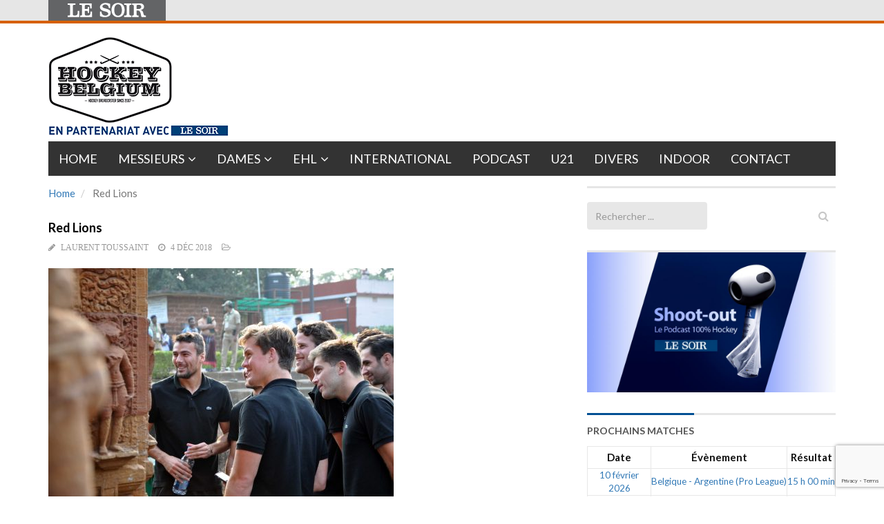

--- FILE ---
content_type: text/html; charset=utf-8
request_url: https://www.google.com/recaptcha/api2/anchor?ar=1&k=6LeI8ZMUAAAAAImySWsODHwHze7vvvWR92dAj6VF&co=aHR0cHM6Ly9ob2NrZXliZWxnaXVtLmxlc29pci5iZTo0NDM.&hl=en&v=PoyoqOPhxBO7pBk68S4YbpHZ&size=invisible&anchor-ms=20000&execute-ms=30000&cb=bbzsvafybz7c
body_size: 48675
content:
<!DOCTYPE HTML><html dir="ltr" lang="en"><head><meta http-equiv="Content-Type" content="text/html; charset=UTF-8">
<meta http-equiv="X-UA-Compatible" content="IE=edge">
<title>reCAPTCHA</title>
<style type="text/css">
/* cyrillic-ext */
@font-face {
  font-family: 'Roboto';
  font-style: normal;
  font-weight: 400;
  font-stretch: 100%;
  src: url(//fonts.gstatic.com/s/roboto/v48/KFO7CnqEu92Fr1ME7kSn66aGLdTylUAMa3GUBHMdazTgWw.woff2) format('woff2');
  unicode-range: U+0460-052F, U+1C80-1C8A, U+20B4, U+2DE0-2DFF, U+A640-A69F, U+FE2E-FE2F;
}
/* cyrillic */
@font-face {
  font-family: 'Roboto';
  font-style: normal;
  font-weight: 400;
  font-stretch: 100%;
  src: url(//fonts.gstatic.com/s/roboto/v48/KFO7CnqEu92Fr1ME7kSn66aGLdTylUAMa3iUBHMdazTgWw.woff2) format('woff2');
  unicode-range: U+0301, U+0400-045F, U+0490-0491, U+04B0-04B1, U+2116;
}
/* greek-ext */
@font-face {
  font-family: 'Roboto';
  font-style: normal;
  font-weight: 400;
  font-stretch: 100%;
  src: url(//fonts.gstatic.com/s/roboto/v48/KFO7CnqEu92Fr1ME7kSn66aGLdTylUAMa3CUBHMdazTgWw.woff2) format('woff2');
  unicode-range: U+1F00-1FFF;
}
/* greek */
@font-face {
  font-family: 'Roboto';
  font-style: normal;
  font-weight: 400;
  font-stretch: 100%;
  src: url(//fonts.gstatic.com/s/roboto/v48/KFO7CnqEu92Fr1ME7kSn66aGLdTylUAMa3-UBHMdazTgWw.woff2) format('woff2');
  unicode-range: U+0370-0377, U+037A-037F, U+0384-038A, U+038C, U+038E-03A1, U+03A3-03FF;
}
/* math */
@font-face {
  font-family: 'Roboto';
  font-style: normal;
  font-weight: 400;
  font-stretch: 100%;
  src: url(//fonts.gstatic.com/s/roboto/v48/KFO7CnqEu92Fr1ME7kSn66aGLdTylUAMawCUBHMdazTgWw.woff2) format('woff2');
  unicode-range: U+0302-0303, U+0305, U+0307-0308, U+0310, U+0312, U+0315, U+031A, U+0326-0327, U+032C, U+032F-0330, U+0332-0333, U+0338, U+033A, U+0346, U+034D, U+0391-03A1, U+03A3-03A9, U+03B1-03C9, U+03D1, U+03D5-03D6, U+03F0-03F1, U+03F4-03F5, U+2016-2017, U+2034-2038, U+203C, U+2040, U+2043, U+2047, U+2050, U+2057, U+205F, U+2070-2071, U+2074-208E, U+2090-209C, U+20D0-20DC, U+20E1, U+20E5-20EF, U+2100-2112, U+2114-2115, U+2117-2121, U+2123-214F, U+2190, U+2192, U+2194-21AE, U+21B0-21E5, U+21F1-21F2, U+21F4-2211, U+2213-2214, U+2216-22FF, U+2308-230B, U+2310, U+2319, U+231C-2321, U+2336-237A, U+237C, U+2395, U+239B-23B7, U+23D0, U+23DC-23E1, U+2474-2475, U+25AF, U+25B3, U+25B7, U+25BD, U+25C1, U+25CA, U+25CC, U+25FB, U+266D-266F, U+27C0-27FF, U+2900-2AFF, U+2B0E-2B11, U+2B30-2B4C, U+2BFE, U+3030, U+FF5B, U+FF5D, U+1D400-1D7FF, U+1EE00-1EEFF;
}
/* symbols */
@font-face {
  font-family: 'Roboto';
  font-style: normal;
  font-weight: 400;
  font-stretch: 100%;
  src: url(//fonts.gstatic.com/s/roboto/v48/KFO7CnqEu92Fr1ME7kSn66aGLdTylUAMaxKUBHMdazTgWw.woff2) format('woff2');
  unicode-range: U+0001-000C, U+000E-001F, U+007F-009F, U+20DD-20E0, U+20E2-20E4, U+2150-218F, U+2190, U+2192, U+2194-2199, U+21AF, U+21E6-21F0, U+21F3, U+2218-2219, U+2299, U+22C4-22C6, U+2300-243F, U+2440-244A, U+2460-24FF, U+25A0-27BF, U+2800-28FF, U+2921-2922, U+2981, U+29BF, U+29EB, U+2B00-2BFF, U+4DC0-4DFF, U+FFF9-FFFB, U+10140-1018E, U+10190-1019C, U+101A0, U+101D0-101FD, U+102E0-102FB, U+10E60-10E7E, U+1D2C0-1D2D3, U+1D2E0-1D37F, U+1F000-1F0FF, U+1F100-1F1AD, U+1F1E6-1F1FF, U+1F30D-1F30F, U+1F315, U+1F31C, U+1F31E, U+1F320-1F32C, U+1F336, U+1F378, U+1F37D, U+1F382, U+1F393-1F39F, U+1F3A7-1F3A8, U+1F3AC-1F3AF, U+1F3C2, U+1F3C4-1F3C6, U+1F3CA-1F3CE, U+1F3D4-1F3E0, U+1F3ED, U+1F3F1-1F3F3, U+1F3F5-1F3F7, U+1F408, U+1F415, U+1F41F, U+1F426, U+1F43F, U+1F441-1F442, U+1F444, U+1F446-1F449, U+1F44C-1F44E, U+1F453, U+1F46A, U+1F47D, U+1F4A3, U+1F4B0, U+1F4B3, U+1F4B9, U+1F4BB, U+1F4BF, U+1F4C8-1F4CB, U+1F4D6, U+1F4DA, U+1F4DF, U+1F4E3-1F4E6, U+1F4EA-1F4ED, U+1F4F7, U+1F4F9-1F4FB, U+1F4FD-1F4FE, U+1F503, U+1F507-1F50B, U+1F50D, U+1F512-1F513, U+1F53E-1F54A, U+1F54F-1F5FA, U+1F610, U+1F650-1F67F, U+1F687, U+1F68D, U+1F691, U+1F694, U+1F698, U+1F6AD, U+1F6B2, U+1F6B9-1F6BA, U+1F6BC, U+1F6C6-1F6CF, U+1F6D3-1F6D7, U+1F6E0-1F6EA, U+1F6F0-1F6F3, U+1F6F7-1F6FC, U+1F700-1F7FF, U+1F800-1F80B, U+1F810-1F847, U+1F850-1F859, U+1F860-1F887, U+1F890-1F8AD, U+1F8B0-1F8BB, U+1F8C0-1F8C1, U+1F900-1F90B, U+1F93B, U+1F946, U+1F984, U+1F996, U+1F9E9, U+1FA00-1FA6F, U+1FA70-1FA7C, U+1FA80-1FA89, U+1FA8F-1FAC6, U+1FACE-1FADC, U+1FADF-1FAE9, U+1FAF0-1FAF8, U+1FB00-1FBFF;
}
/* vietnamese */
@font-face {
  font-family: 'Roboto';
  font-style: normal;
  font-weight: 400;
  font-stretch: 100%;
  src: url(//fonts.gstatic.com/s/roboto/v48/KFO7CnqEu92Fr1ME7kSn66aGLdTylUAMa3OUBHMdazTgWw.woff2) format('woff2');
  unicode-range: U+0102-0103, U+0110-0111, U+0128-0129, U+0168-0169, U+01A0-01A1, U+01AF-01B0, U+0300-0301, U+0303-0304, U+0308-0309, U+0323, U+0329, U+1EA0-1EF9, U+20AB;
}
/* latin-ext */
@font-face {
  font-family: 'Roboto';
  font-style: normal;
  font-weight: 400;
  font-stretch: 100%;
  src: url(//fonts.gstatic.com/s/roboto/v48/KFO7CnqEu92Fr1ME7kSn66aGLdTylUAMa3KUBHMdazTgWw.woff2) format('woff2');
  unicode-range: U+0100-02BA, U+02BD-02C5, U+02C7-02CC, U+02CE-02D7, U+02DD-02FF, U+0304, U+0308, U+0329, U+1D00-1DBF, U+1E00-1E9F, U+1EF2-1EFF, U+2020, U+20A0-20AB, U+20AD-20C0, U+2113, U+2C60-2C7F, U+A720-A7FF;
}
/* latin */
@font-face {
  font-family: 'Roboto';
  font-style: normal;
  font-weight: 400;
  font-stretch: 100%;
  src: url(//fonts.gstatic.com/s/roboto/v48/KFO7CnqEu92Fr1ME7kSn66aGLdTylUAMa3yUBHMdazQ.woff2) format('woff2');
  unicode-range: U+0000-00FF, U+0131, U+0152-0153, U+02BB-02BC, U+02C6, U+02DA, U+02DC, U+0304, U+0308, U+0329, U+2000-206F, U+20AC, U+2122, U+2191, U+2193, U+2212, U+2215, U+FEFF, U+FFFD;
}
/* cyrillic-ext */
@font-face {
  font-family: 'Roboto';
  font-style: normal;
  font-weight: 500;
  font-stretch: 100%;
  src: url(//fonts.gstatic.com/s/roboto/v48/KFO7CnqEu92Fr1ME7kSn66aGLdTylUAMa3GUBHMdazTgWw.woff2) format('woff2');
  unicode-range: U+0460-052F, U+1C80-1C8A, U+20B4, U+2DE0-2DFF, U+A640-A69F, U+FE2E-FE2F;
}
/* cyrillic */
@font-face {
  font-family: 'Roboto';
  font-style: normal;
  font-weight: 500;
  font-stretch: 100%;
  src: url(//fonts.gstatic.com/s/roboto/v48/KFO7CnqEu92Fr1ME7kSn66aGLdTylUAMa3iUBHMdazTgWw.woff2) format('woff2');
  unicode-range: U+0301, U+0400-045F, U+0490-0491, U+04B0-04B1, U+2116;
}
/* greek-ext */
@font-face {
  font-family: 'Roboto';
  font-style: normal;
  font-weight: 500;
  font-stretch: 100%;
  src: url(//fonts.gstatic.com/s/roboto/v48/KFO7CnqEu92Fr1ME7kSn66aGLdTylUAMa3CUBHMdazTgWw.woff2) format('woff2');
  unicode-range: U+1F00-1FFF;
}
/* greek */
@font-face {
  font-family: 'Roboto';
  font-style: normal;
  font-weight: 500;
  font-stretch: 100%;
  src: url(//fonts.gstatic.com/s/roboto/v48/KFO7CnqEu92Fr1ME7kSn66aGLdTylUAMa3-UBHMdazTgWw.woff2) format('woff2');
  unicode-range: U+0370-0377, U+037A-037F, U+0384-038A, U+038C, U+038E-03A1, U+03A3-03FF;
}
/* math */
@font-face {
  font-family: 'Roboto';
  font-style: normal;
  font-weight: 500;
  font-stretch: 100%;
  src: url(//fonts.gstatic.com/s/roboto/v48/KFO7CnqEu92Fr1ME7kSn66aGLdTylUAMawCUBHMdazTgWw.woff2) format('woff2');
  unicode-range: U+0302-0303, U+0305, U+0307-0308, U+0310, U+0312, U+0315, U+031A, U+0326-0327, U+032C, U+032F-0330, U+0332-0333, U+0338, U+033A, U+0346, U+034D, U+0391-03A1, U+03A3-03A9, U+03B1-03C9, U+03D1, U+03D5-03D6, U+03F0-03F1, U+03F4-03F5, U+2016-2017, U+2034-2038, U+203C, U+2040, U+2043, U+2047, U+2050, U+2057, U+205F, U+2070-2071, U+2074-208E, U+2090-209C, U+20D0-20DC, U+20E1, U+20E5-20EF, U+2100-2112, U+2114-2115, U+2117-2121, U+2123-214F, U+2190, U+2192, U+2194-21AE, U+21B0-21E5, U+21F1-21F2, U+21F4-2211, U+2213-2214, U+2216-22FF, U+2308-230B, U+2310, U+2319, U+231C-2321, U+2336-237A, U+237C, U+2395, U+239B-23B7, U+23D0, U+23DC-23E1, U+2474-2475, U+25AF, U+25B3, U+25B7, U+25BD, U+25C1, U+25CA, U+25CC, U+25FB, U+266D-266F, U+27C0-27FF, U+2900-2AFF, U+2B0E-2B11, U+2B30-2B4C, U+2BFE, U+3030, U+FF5B, U+FF5D, U+1D400-1D7FF, U+1EE00-1EEFF;
}
/* symbols */
@font-face {
  font-family: 'Roboto';
  font-style: normal;
  font-weight: 500;
  font-stretch: 100%;
  src: url(//fonts.gstatic.com/s/roboto/v48/KFO7CnqEu92Fr1ME7kSn66aGLdTylUAMaxKUBHMdazTgWw.woff2) format('woff2');
  unicode-range: U+0001-000C, U+000E-001F, U+007F-009F, U+20DD-20E0, U+20E2-20E4, U+2150-218F, U+2190, U+2192, U+2194-2199, U+21AF, U+21E6-21F0, U+21F3, U+2218-2219, U+2299, U+22C4-22C6, U+2300-243F, U+2440-244A, U+2460-24FF, U+25A0-27BF, U+2800-28FF, U+2921-2922, U+2981, U+29BF, U+29EB, U+2B00-2BFF, U+4DC0-4DFF, U+FFF9-FFFB, U+10140-1018E, U+10190-1019C, U+101A0, U+101D0-101FD, U+102E0-102FB, U+10E60-10E7E, U+1D2C0-1D2D3, U+1D2E0-1D37F, U+1F000-1F0FF, U+1F100-1F1AD, U+1F1E6-1F1FF, U+1F30D-1F30F, U+1F315, U+1F31C, U+1F31E, U+1F320-1F32C, U+1F336, U+1F378, U+1F37D, U+1F382, U+1F393-1F39F, U+1F3A7-1F3A8, U+1F3AC-1F3AF, U+1F3C2, U+1F3C4-1F3C6, U+1F3CA-1F3CE, U+1F3D4-1F3E0, U+1F3ED, U+1F3F1-1F3F3, U+1F3F5-1F3F7, U+1F408, U+1F415, U+1F41F, U+1F426, U+1F43F, U+1F441-1F442, U+1F444, U+1F446-1F449, U+1F44C-1F44E, U+1F453, U+1F46A, U+1F47D, U+1F4A3, U+1F4B0, U+1F4B3, U+1F4B9, U+1F4BB, U+1F4BF, U+1F4C8-1F4CB, U+1F4D6, U+1F4DA, U+1F4DF, U+1F4E3-1F4E6, U+1F4EA-1F4ED, U+1F4F7, U+1F4F9-1F4FB, U+1F4FD-1F4FE, U+1F503, U+1F507-1F50B, U+1F50D, U+1F512-1F513, U+1F53E-1F54A, U+1F54F-1F5FA, U+1F610, U+1F650-1F67F, U+1F687, U+1F68D, U+1F691, U+1F694, U+1F698, U+1F6AD, U+1F6B2, U+1F6B9-1F6BA, U+1F6BC, U+1F6C6-1F6CF, U+1F6D3-1F6D7, U+1F6E0-1F6EA, U+1F6F0-1F6F3, U+1F6F7-1F6FC, U+1F700-1F7FF, U+1F800-1F80B, U+1F810-1F847, U+1F850-1F859, U+1F860-1F887, U+1F890-1F8AD, U+1F8B0-1F8BB, U+1F8C0-1F8C1, U+1F900-1F90B, U+1F93B, U+1F946, U+1F984, U+1F996, U+1F9E9, U+1FA00-1FA6F, U+1FA70-1FA7C, U+1FA80-1FA89, U+1FA8F-1FAC6, U+1FACE-1FADC, U+1FADF-1FAE9, U+1FAF0-1FAF8, U+1FB00-1FBFF;
}
/* vietnamese */
@font-face {
  font-family: 'Roboto';
  font-style: normal;
  font-weight: 500;
  font-stretch: 100%;
  src: url(//fonts.gstatic.com/s/roboto/v48/KFO7CnqEu92Fr1ME7kSn66aGLdTylUAMa3OUBHMdazTgWw.woff2) format('woff2');
  unicode-range: U+0102-0103, U+0110-0111, U+0128-0129, U+0168-0169, U+01A0-01A1, U+01AF-01B0, U+0300-0301, U+0303-0304, U+0308-0309, U+0323, U+0329, U+1EA0-1EF9, U+20AB;
}
/* latin-ext */
@font-face {
  font-family: 'Roboto';
  font-style: normal;
  font-weight: 500;
  font-stretch: 100%;
  src: url(//fonts.gstatic.com/s/roboto/v48/KFO7CnqEu92Fr1ME7kSn66aGLdTylUAMa3KUBHMdazTgWw.woff2) format('woff2');
  unicode-range: U+0100-02BA, U+02BD-02C5, U+02C7-02CC, U+02CE-02D7, U+02DD-02FF, U+0304, U+0308, U+0329, U+1D00-1DBF, U+1E00-1E9F, U+1EF2-1EFF, U+2020, U+20A0-20AB, U+20AD-20C0, U+2113, U+2C60-2C7F, U+A720-A7FF;
}
/* latin */
@font-face {
  font-family: 'Roboto';
  font-style: normal;
  font-weight: 500;
  font-stretch: 100%;
  src: url(//fonts.gstatic.com/s/roboto/v48/KFO7CnqEu92Fr1ME7kSn66aGLdTylUAMa3yUBHMdazQ.woff2) format('woff2');
  unicode-range: U+0000-00FF, U+0131, U+0152-0153, U+02BB-02BC, U+02C6, U+02DA, U+02DC, U+0304, U+0308, U+0329, U+2000-206F, U+20AC, U+2122, U+2191, U+2193, U+2212, U+2215, U+FEFF, U+FFFD;
}
/* cyrillic-ext */
@font-face {
  font-family: 'Roboto';
  font-style: normal;
  font-weight: 900;
  font-stretch: 100%;
  src: url(//fonts.gstatic.com/s/roboto/v48/KFO7CnqEu92Fr1ME7kSn66aGLdTylUAMa3GUBHMdazTgWw.woff2) format('woff2');
  unicode-range: U+0460-052F, U+1C80-1C8A, U+20B4, U+2DE0-2DFF, U+A640-A69F, U+FE2E-FE2F;
}
/* cyrillic */
@font-face {
  font-family: 'Roboto';
  font-style: normal;
  font-weight: 900;
  font-stretch: 100%;
  src: url(//fonts.gstatic.com/s/roboto/v48/KFO7CnqEu92Fr1ME7kSn66aGLdTylUAMa3iUBHMdazTgWw.woff2) format('woff2');
  unicode-range: U+0301, U+0400-045F, U+0490-0491, U+04B0-04B1, U+2116;
}
/* greek-ext */
@font-face {
  font-family: 'Roboto';
  font-style: normal;
  font-weight: 900;
  font-stretch: 100%;
  src: url(//fonts.gstatic.com/s/roboto/v48/KFO7CnqEu92Fr1ME7kSn66aGLdTylUAMa3CUBHMdazTgWw.woff2) format('woff2');
  unicode-range: U+1F00-1FFF;
}
/* greek */
@font-face {
  font-family: 'Roboto';
  font-style: normal;
  font-weight: 900;
  font-stretch: 100%;
  src: url(//fonts.gstatic.com/s/roboto/v48/KFO7CnqEu92Fr1ME7kSn66aGLdTylUAMa3-UBHMdazTgWw.woff2) format('woff2');
  unicode-range: U+0370-0377, U+037A-037F, U+0384-038A, U+038C, U+038E-03A1, U+03A3-03FF;
}
/* math */
@font-face {
  font-family: 'Roboto';
  font-style: normal;
  font-weight: 900;
  font-stretch: 100%;
  src: url(//fonts.gstatic.com/s/roboto/v48/KFO7CnqEu92Fr1ME7kSn66aGLdTylUAMawCUBHMdazTgWw.woff2) format('woff2');
  unicode-range: U+0302-0303, U+0305, U+0307-0308, U+0310, U+0312, U+0315, U+031A, U+0326-0327, U+032C, U+032F-0330, U+0332-0333, U+0338, U+033A, U+0346, U+034D, U+0391-03A1, U+03A3-03A9, U+03B1-03C9, U+03D1, U+03D5-03D6, U+03F0-03F1, U+03F4-03F5, U+2016-2017, U+2034-2038, U+203C, U+2040, U+2043, U+2047, U+2050, U+2057, U+205F, U+2070-2071, U+2074-208E, U+2090-209C, U+20D0-20DC, U+20E1, U+20E5-20EF, U+2100-2112, U+2114-2115, U+2117-2121, U+2123-214F, U+2190, U+2192, U+2194-21AE, U+21B0-21E5, U+21F1-21F2, U+21F4-2211, U+2213-2214, U+2216-22FF, U+2308-230B, U+2310, U+2319, U+231C-2321, U+2336-237A, U+237C, U+2395, U+239B-23B7, U+23D0, U+23DC-23E1, U+2474-2475, U+25AF, U+25B3, U+25B7, U+25BD, U+25C1, U+25CA, U+25CC, U+25FB, U+266D-266F, U+27C0-27FF, U+2900-2AFF, U+2B0E-2B11, U+2B30-2B4C, U+2BFE, U+3030, U+FF5B, U+FF5D, U+1D400-1D7FF, U+1EE00-1EEFF;
}
/* symbols */
@font-face {
  font-family: 'Roboto';
  font-style: normal;
  font-weight: 900;
  font-stretch: 100%;
  src: url(//fonts.gstatic.com/s/roboto/v48/KFO7CnqEu92Fr1ME7kSn66aGLdTylUAMaxKUBHMdazTgWw.woff2) format('woff2');
  unicode-range: U+0001-000C, U+000E-001F, U+007F-009F, U+20DD-20E0, U+20E2-20E4, U+2150-218F, U+2190, U+2192, U+2194-2199, U+21AF, U+21E6-21F0, U+21F3, U+2218-2219, U+2299, U+22C4-22C6, U+2300-243F, U+2440-244A, U+2460-24FF, U+25A0-27BF, U+2800-28FF, U+2921-2922, U+2981, U+29BF, U+29EB, U+2B00-2BFF, U+4DC0-4DFF, U+FFF9-FFFB, U+10140-1018E, U+10190-1019C, U+101A0, U+101D0-101FD, U+102E0-102FB, U+10E60-10E7E, U+1D2C0-1D2D3, U+1D2E0-1D37F, U+1F000-1F0FF, U+1F100-1F1AD, U+1F1E6-1F1FF, U+1F30D-1F30F, U+1F315, U+1F31C, U+1F31E, U+1F320-1F32C, U+1F336, U+1F378, U+1F37D, U+1F382, U+1F393-1F39F, U+1F3A7-1F3A8, U+1F3AC-1F3AF, U+1F3C2, U+1F3C4-1F3C6, U+1F3CA-1F3CE, U+1F3D4-1F3E0, U+1F3ED, U+1F3F1-1F3F3, U+1F3F5-1F3F7, U+1F408, U+1F415, U+1F41F, U+1F426, U+1F43F, U+1F441-1F442, U+1F444, U+1F446-1F449, U+1F44C-1F44E, U+1F453, U+1F46A, U+1F47D, U+1F4A3, U+1F4B0, U+1F4B3, U+1F4B9, U+1F4BB, U+1F4BF, U+1F4C8-1F4CB, U+1F4D6, U+1F4DA, U+1F4DF, U+1F4E3-1F4E6, U+1F4EA-1F4ED, U+1F4F7, U+1F4F9-1F4FB, U+1F4FD-1F4FE, U+1F503, U+1F507-1F50B, U+1F50D, U+1F512-1F513, U+1F53E-1F54A, U+1F54F-1F5FA, U+1F610, U+1F650-1F67F, U+1F687, U+1F68D, U+1F691, U+1F694, U+1F698, U+1F6AD, U+1F6B2, U+1F6B9-1F6BA, U+1F6BC, U+1F6C6-1F6CF, U+1F6D3-1F6D7, U+1F6E0-1F6EA, U+1F6F0-1F6F3, U+1F6F7-1F6FC, U+1F700-1F7FF, U+1F800-1F80B, U+1F810-1F847, U+1F850-1F859, U+1F860-1F887, U+1F890-1F8AD, U+1F8B0-1F8BB, U+1F8C0-1F8C1, U+1F900-1F90B, U+1F93B, U+1F946, U+1F984, U+1F996, U+1F9E9, U+1FA00-1FA6F, U+1FA70-1FA7C, U+1FA80-1FA89, U+1FA8F-1FAC6, U+1FACE-1FADC, U+1FADF-1FAE9, U+1FAF0-1FAF8, U+1FB00-1FBFF;
}
/* vietnamese */
@font-face {
  font-family: 'Roboto';
  font-style: normal;
  font-weight: 900;
  font-stretch: 100%;
  src: url(//fonts.gstatic.com/s/roboto/v48/KFO7CnqEu92Fr1ME7kSn66aGLdTylUAMa3OUBHMdazTgWw.woff2) format('woff2');
  unicode-range: U+0102-0103, U+0110-0111, U+0128-0129, U+0168-0169, U+01A0-01A1, U+01AF-01B0, U+0300-0301, U+0303-0304, U+0308-0309, U+0323, U+0329, U+1EA0-1EF9, U+20AB;
}
/* latin-ext */
@font-face {
  font-family: 'Roboto';
  font-style: normal;
  font-weight: 900;
  font-stretch: 100%;
  src: url(//fonts.gstatic.com/s/roboto/v48/KFO7CnqEu92Fr1ME7kSn66aGLdTylUAMa3KUBHMdazTgWw.woff2) format('woff2');
  unicode-range: U+0100-02BA, U+02BD-02C5, U+02C7-02CC, U+02CE-02D7, U+02DD-02FF, U+0304, U+0308, U+0329, U+1D00-1DBF, U+1E00-1E9F, U+1EF2-1EFF, U+2020, U+20A0-20AB, U+20AD-20C0, U+2113, U+2C60-2C7F, U+A720-A7FF;
}
/* latin */
@font-face {
  font-family: 'Roboto';
  font-style: normal;
  font-weight: 900;
  font-stretch: 100%;
  src: url(//fonts.gstatic.com/s/roboto/v48/KFO7CnqEu92Fr1ME7kSn66aGLdTylUAMa3yUBHMdazQ.woff2) format('woff2');
  unicode-range: U+0000-00FF, U+0131, U+0152-0153, U+02BB-02BC, U+02C6, U+02DA, U+02DC, U+0304, U+0308, U+0329, U+2000-206F, U+20AC, U+2122, U+2191, U+2193, U+2212, U+2215, U+FEFF, U+FFFD;
}

</style>
<link rel="stylesheet" type="text/css" href="https://www.gstatic.com/recaptcha/releases/PoyoqOPhxBO7pBk68S4YbpHZ/styles__ltr.css">
<script nonce="Ylj9JB38gxQMCMbeQTlJxQ" type="text/javascript">window['__recaptcha_api'] = 'https://www.google.com/recaptcha/api2/';</script>
<script type="text/javascript" src="https://www.gstatic.com/recaptcha/releases/PoyoqOPhxBO7pBk68S4YbpHZ/recaptcha__en.js" nonce="Ylj9JB38gxQMCMbeQTlJxQ">
      
    </script></head>
<body><div id="rc-anchor-alert" class="rc-anchor-alert"></div>
<input type="hidden" id="recaptcha-token" value="[base64]">
<script type="text/javascript" nonce="Ylj9JB38gxQMCMbeQTlJxQ">
      recaptcha.anchor.Main.init("[\x22ainput\x22,[\x22bgdata\x22,\x22\x22,\[base64]/[base64]/[base64]/bmV3IHJbeF0oY1swXSk6RT09Mj9uZXcgclt4XShjWzBdLGNbMV0pOkU9PTM/bmV3IHJbeF0oY1swXSxjWzFdLGNbMl0pOkU9PTQ/[base64]/[base64]/[base64]/[base64]/[base64]/[base64]/[base64]/[base64]\x22,\[base64]\\u003d\\u003d\x22,\x22RGMWw5rDusKRT8OSw5hfTEDDvU9GanrDpsOLw67DnjPCgwnDt1HCvsO9LyloXsK/[base64]/[base64]/w4fDnMKEwqvChGpowrsvGcKow5IVwpJRwpzCsj3DnsOAfhDCqMORe33DkcOUfVtUEMOYbMK9wpHCrMOOw5/DhU4fFU7DocKAwq16wpvDvX7Cp8K+w5fDucOtwqMFw5LDvsKadCPDiQhuNyHDqhBxw4pRBUPDozvCrMKKezHDhcKXwpQXCgpHC8ObO8KJw53DqMK7wrPCtnIDVkLCvcOEO8KPwqtJe3LCp8KKwqvDsyUxRBjDk8OHRsKNwq7CqTFOwolowp7CsMOTdMOsw4/Cvl7CiTE8w7DDmBxvwofDhcK/wrTCt8KqSsORwqbCmkTComDCn2FDw4PDjnrClsKuAnYOasOgw5DDlCJ9NSDDm8O+HMKkwovDhyTDmcOrK8OUMlhVRcO8V8OgbBUyXsOcC8KqwoHCiMKOwqHDvQRMw55Hw6/Dg8OTOMKfbsKUDcOOPsO0Z8K7w77Dl33CgkvDgG5uLMK2w5zCk8OYwp7Du8KwRsOpwoPDt0EBNjrCqyfDmxNCOcKSw5bDlBDDt3Y/PMO1wqtrwpd2UivClEs5R8KOwp3Ci8OEw5Fae8KgPcK4w7xewoc/wqHDs8K6wo0NYEzCocKowq8OwoMSP8ObZMKxw5nDmBErScOqGcKiw5HDrMOBRClEw5PDjQ/DpzXCnSteBEMcEAbDj8OPIxQDwrbCvl3Ci27CpsKmworDtcKAbT/CthvChDNUZmvCqVTCmgbCrMOYFw/DtcKVw6TDpXB5w5tBw6LCsBTChcKCIcOSw4jDssOcwrPCqgVqw6TDuA1Bw7DCtsOQwqnCml1iwozCl2/CrcKLAsO9wrTClnQ2wplTeWLCs8KuwooAwpJIYkEnw4bDg0NSwpBYwoXDhSITMi5zw7Ukwp/[base64]/[base64]/Cp8OhXsOgw5LDtgzDvCYKJsOsEcKOwpXDhT/[base64]/[base64]/[base64]/Cs3XDrQ3Dk0/[base64]/[base64]/S1FDwohjOcKnDl/Dg8KYbzZ5w43Dt8KBKGtKFcOvw4FeN1QhDMKEbg3Cr03DmmkgfWDCvT8iw44uwoM1KEFTX3/CkcKhwoVNNcOuPgFXd8KseWQcwpspwp/DqEx9XnTDoBDDm8KfEsKowr/CslRlfcOOwqxVbMOHLR/DnVA4YWggCHTCgsOuw6vDscKlwoTDhMOEBsKccm5GwqbCp2oWwog0ZcOifVXCpcOrwqLCq8OqwpPCr8KRJ8ONXcOow4fCnxnCqcKbw7BxRUt3wrPDnsOhWsOsEMKeMMKwwp4/P1w4WQNeZ1jDuRPDpErCv8KZwpPClXHDuMOoQ8KjQcOfDjE9wowaOGslw5RPw67CicOSw4VATXLCpMOXwpXCuBjDocOJwp0SbsO2wqAzIsOGa2LClzFEw7Bjan/CoH7DiQTCtMKsLsK1ElbDgMOFwqnDtm5/w4HDl8O+wrTCv8K9e8KeJHF9LsK+w7pEVzbDv3nCiFnDr8ONP1M2wrtjVjQ+VcKGwovCkMO8Nn3CgR1wZC4lZ2rDn0NTbgXDt1bDlS15HUnCvsOcwr7DlMOYwpjCj1gzw63Cq8KDwrgwAMOXYMKHw404w5BRw6PDk8OhwqpyKkRPccKXWyMSw6tBwp1zPBFTZU/Cv3PCoMK6wrdiIm0nwprCtsOmw5smw6bCn8O/wo0YZsKWSWXDqjMBSjLDu1LDvcOHwo0vwrkWCXl2wr/CsiVmHXlxf8OTw6zClBHCisOsIcODTzYpfTrCpBjCt8Oww5DCqzfDj8KTFMK3w58Cw73DqMOKw5wDFcK9PcOYw7HCigdHITrCkwzCjnPDs8KRQcK1ASgmw7hVJ0/Ct8KjAsKdw48JwpkCw6s0wrzDlsONwrrCo2ENGV3DicKqw4zCtMOKw6HDiCNmwox9wo7DtzzCqcOCesKZwrPDoMKBUsOECXovK8OTwpLDjCPDosOeWsKuw7x/w407wrLDosKrw4HDrnzCusKWJcKvwqnDnMKEasK5w4gCw6AIw4BHOsKIwqBGwpw5dlbCg0zDmcKOVMOPw7bDn0rCmBRlbSnDrsOkw6/CvMObw7TCkcOgw5vDrSLCpUAxwpQTw5TDssKtwrLCpsO/wqLCsifDvMOoAlZnTytzw6bDoQfDicKzdsOgWsOaw5nCtsOHBcKqw6HCtUvDh8OCTcKuPTPDkEAZw6FTw4Z6VcOEwqjCvg4LwrZQCxo2woPCmkDDvsK7cMORw6rDlh4KSzPCmQVIbBXDpVVgwqEbXsOZwrBHd8OGw4gKwpQ8B8KcJsKswr/DmsKcwpoBDlLDj0PCt2Q/[base64]/wpDCp2LCrsKmw6HCk8KWG0djbMOBwpoww5nDhcKkwoPCi2vDssKvwoFsbcO8wr4lBcK3wrgpKcK/MsKrw6BTDsKqAcO7wobDrkEfw4wdwptrwo9bOcOzw5RSw4UFw6tbwqLCscOgwotjP2DDqMK6w4IuaMKmw5kawqp/[base64]/w6xWwrRgYgg8bcKAw4Ztw5YiwozCpgZaw7rCiEkbwrzCsC4xQSElbRpYSRZsw7UfecK/[base64]/wqrCmsKJfsKpw7XDlWY4G8K+wpV6wp3CjcKOBEzDvMKrwq/DmHciw4XDmUA2wqETH8KLw54wCsO5RsOLBMO+IsKWw7nDqhfCrsK1SWAPHH/[base64]/Dl2xFBMO5Zx81wrzDt8K4w4Nlw5LCo8K3csOgwrbDnxPCj8OvLcONw6zDqG/[base64]/w6/[base64]/CgMOlEzYhIMO8fjvCgnTCmMOxwqBDwqRTwr1ow5DDrsO9w4fCkV7DjzXDtsOcQsK4NDB+bUvDhTHDmcK5NVdIZXR8JX/[base64]/wpDChMODURknwoHDu8OSwrl/w6/CpsKFw4sXwq/Cp1rDsSRJLioAw6IAwo3Dhn3CozrDg0VpZxIDTMOAQ8Kmwq/CtmzCtBXChMK8T2kib8KDYS4mw7sJckJhwoU5wqfCjMKdw6DDm8OaVCpRwo7Cv8Ouw6t/LMKbOBbCkMOPwosAwq55ExvDssOFfDd8JVrDrz/[base64]/CgcOMLMOyGh/CoQPCj8Opwp/DskNOdnIPw6oJwqcewonCnlvDosKLwrrDqRsKMjAQwpccFwk5dSHCn8ONFcKqEmNWM2TDp8KqPgLDncKSSkPDpcOYNMO6wpI7wrY4DQzCvsKvw6fCp8KQw6fDoMO7w5XCmsOGworChcOJV8OqdgDDlXXCosOOR8OHwpMDUwlEFinDmSo8dz/CtDIgwrc7YFgLN8KAwp/Cv8OtwonCuWLDoGDDn3BURsOjQMKcwr9ePWfCjnNew511wp7CjCZuwrnCuT3DkGFdWDPDtDrDnjl7w6s8Y8K2bcKfGkPCpsOnwqTCgsOGwoHDtcOOCcKZT8O1wroxwr/Dq8Kdwo4dwoHCvMKHLibCoBsfw5LDtDDDtTDCr8Kqwq5tw7fDpzvDiVhgcMKzw7HDg8OdQSXCnMO/w6Y1w47DlmDCnMKFI8KuwojDhMKuw4EfKsOKOcOmw6bDpDzCsMOBwq/CvRHDhDYLZsOpSsKTRcKdw505w6vDnnkuGsOCw4LCoUosHsKTwrrDi8OEecKGw5vDlMKfw4VJQShNwpADU8K/wpvDn0IowpPDrlvCtSHDucKuwp8nYsKswrlmdh1tw6/DgVtAf0A/U8OQX8O3JCTCuSnCsG0bWz4Sw5bDlXBIFMKnN8OHUhzDgXxVEMK9w40mE8Otwp16B8KBwrLCjDdQB0E0BCUeRsKaw6bDmcOldcKQwoZWwp/CuTrCgnZcw5DChGLCqcKZwp8bwrDDlEvCvRJiwqQnw7XDsjI0woQOw5XCrH/[base64]/CvjlBw74uPWPDoMKQQsKPO2B5esKzSWtfwoI1w4HCkMO1aAnCu15bw7/[base64]/DqsOcOcOFPcOiWMKBwrzCscO9w4Ijw5Qow5TCs2xyUUFzwrfDlMKtwpJgw6AxfHcxw7fDnwPDsMOwQHPCnMO5w4DCuS3Ck1DCg8KrDsOoHsO+TMKBwpRnwqsNP2DCgcOteMOZMQRwRsK/[base64]/DvRbDusKESFfCtsOSw7d+AkY/[base64]/DtcOfw7lMJiAWJnEvFcOMNsKsVcOaWjrDkljClU/[base64]/CmXDClcOHwox+G8OJwrAQVsKyw6UHwrM7OEzCvsKVDMK7CsOEw6bDl8KJw6ZsZiI4w4LDmzl0alTDmMOwPxIyw4nDncKdw7FHacK0GltrJcKGOMOQwq/CocKhIMK1w5zDscKiScOTYMOGYXBjwrUEPidAcsKRBFZXLV/CrcK9wqcVVUpdAcKAw77CmxE9JD5IJ8K1woLCsMOKw7jCh8OzDMOWwpLCmsK/CSXCnsOfw4DDhsKgwo5QIMOdw4HCpTLDkgPDhMKHwqbDvSzCtC4QCxsnw6MWcsOcIMKgw6trw4oNwq3DmsOmw6oBw4XDsmRYw4cvGsOzKRfDojd/w5BfwqhzRhnDozkYwoU5VcOkw5MvL8OZwoYvw7FKYsKbWUEmIsObNMKVZUoMw51lT1fDtsO9LsK7w4LCgAPDtmPCoMOIw7rDjltyRsOWw4nCtsOvdcOPw6lbwr/[base64]/[base64]/w7/CmTLDmMOFZ3zCv24LwrrCrBVlYC/DpyhJw7rDmlgmwq/CmcOow5PDhS3Cih7CoXh0SBRrw5fChh47wr/CmsOHwqrDiUY8wo8FEBfCoxpYwqfDm8OHAgvCi8OFTA/[base64]/CmDzDhSfCtsOqCsOjT8KTwpXDqcK8eSjDs8K7w4QXM2fDkMKmOcOUcsOTTcOKQnbCnhbDtw/DkC8yJjVHVlh9wq0qw7vDmgPDi8KpD0goYnzChMKaw6Zpw7tmQFnDusO/wo7DjsKFw6DChS/DusKNw6AhwqbDgMKWw64sLQLDhcKuSsKUFcKbY8KDS8K6WcKLXhV/WEfClUfCg8KybjvCgcO6w6/[base64]/[base64]/CpMKabx8XDcK5DWoaw6fCrcOQWC01w7kIwrPCuMKYalkxNsOHwroYesKbFQ8Uw6/DlMOtwqVrdsODbcOFwqM3wq4ibsOlwpoMw4nCgsOMI0nCqMKrw4pUwqZZw6XCmMOvAn1NMsODI8KWTm3DvSnCisKjw644w5J8wrbCvRc8MXPDtsKIwq/DlcK5w6nCjRovBx0uw6MRw4DChRN/IXXCjVPDncOYwpnDm3TCkcK1EUrCg8O+djvCksKkwpQbW8KMw4DDmEPCosO3bcKVIsOMwrrDgVLDjsKHTsOJwq7DrwpUwpBsc8Oewp7ChUo7wrk/wqbCmHfDrAkiw7vCpTPDtzsKLsKOOy7Cpm0mHsKJC1A/BsKCNsKBRArCqSPDosOfYWB/w6pGwpE8HcKUw4XCgcKvcWXCqcO7w6sqw7EGwpxSSxLCocKiw7FEwrLDg3TDuhjCkcO1YMK+aSxKZx5rw5zDlUs5w67DiMKqwqHCtDxPIlfDo8OyBcKJw6ZHW2YnV8KRHMO2LXdMaW/DnMOZaW92wpdhwr1gRsKVw4rDvsK8JMOUw5RRTsKbwpzDvmzCtC08ZnB1dMO6w60dwoF8dwlNw5/Dj3LDjcKkDsKaBDXCiMKwwowbw68KI8OsLHPDinnCi8ODwpdLT8KmYH88w5/CqcOXw5hDw7XDmsKDWcOrGSNfwpB1AHBYwqNOwrvCiFrDnizCncK5wqHDl8KyTR/ChsK3aWdBw4bCpT8OwqEMdixdwpfDkcOHw7PDi8KYWcKcwq3DmMKmA8OVbcOyQsO0wpY4FsO8PsKiUsO7O2TCm07Co1DCiMOYZBHCisK/[base64]/[base64]/DmsKmwr3DisKUZBZ4AilNMBU0Mk/DvMO+EwQNw5DCjlbDkcOaSiMKw7Yywr1lwrfCl8KOw6F5aXRqJ8OoOjM+w4pYIMKfKETCvcOpw74Rw6bDkMOsasKaworCp1DDs25KworDvMOlw4XDqA/DtMOWwrfCmMO3KsKROcKzasKhwpfDr8OXHsKRw7jChMOXwrF6RADCt2fDv1tfw5VnFcOpwqN7L8K2w4gndMOHKcOIwqoaw4pdRhXCtsK4QXDDmCDCowLCpcKSNMOUwpw/[base64]/wpHCsxAMw5A3wpfCvn0qwopmw6XCn8O3OzzDggNpG8ObwpJ7w7kkw7/DqnPDu8Kwwr8dF0I9wrIow51kwqwrD2YewpPDs8KdO8KRw6fCk1sqwr8neBJuwpnCnsKFwrURw6TDk0Isw5XDoF9bR8OHFsO3w47Ck29ywpHDqTEhE1HCv2Mew54Hw7HDlxBgw6keNRDCtMKswobCvGzCksOAwrQ2TsK9dMKVZiArw4zDiQ/CrcK9cS1IaW4Rd3/CjD8nB3QYw7gzRypPecORw6x1wq/[base64]/OWjCmRYNwprDsWYQwrkAw4TCpB8qV2HDm8Ouw4ZkbMOGwpTDoivDkcO9wr/[base64]/DkwFFw60ewqLDpcOFwqENLHbDr8KCeRljTWVRwokzJn3CjcK5XsKuBGJFwqhJwpdXEcKdYcOUw5/Dq8Kiw6/DsyA4VcKtF2PCgUFXFTgIwoh9HGgje8KpGW1vTl5wXmJlSQMCLsO7BQNAwq3Dpk/DnMKzw6sSw57DmR3DqlpTYcKMw7XCn0EVI8KVHErDgsOFwq8Pw4zCik8GwqfDj8Omw4rDl8OPPMKGwqDDu0tyP8OIwpRmwrQkwrlFIRImEWJdNcOgwrHCsMK/DMOMwo/CumF3wrrCkVo3wpdJw6EWw459d8OvLMKxwrRPNsKZwo88FmRSwpgeSxhbwq1CBMOswq/ClE3DvcKMw6jCoz7Csn/[base64]/DpR3DrDjDn8KgKTHDohbDrTnCpBXCq8Kowp8Sw6c5aVlCwofCsEp0w6rDtMObw4bDuXYow6bDnXEyenZZw6VMZcKLwrfDqkXCh1/DusONw4wbwo5CcMOLw4HCuAgaw6JxJHoEwrVnAxISUURqwrtoTsKSMsKABmklDsKwTh7CvGPCqAfDhcKowrfCicKDwr1swrg3bsOpf8OaBCQLwrF+wodLBT7DrcOBLHRxwrDDj3/CljjCuR7ClTDDnMKaw5pmwocOw6RvSETDtljDoh/[base64]/UXDDocKLw7TCrV4TbcOMwq5iwqAtw6LCi0cfD8Krwo8+GcOqwocueWR0w5HDtcKHE8KVwqvDtcK4HMKTSi7DjMKFwoxuw4bCocK9w6TDncOmGMO3IFgPw6IOOsK9WsOzMAEGwolzKAfDnhckNQ5/w7jCkMK7wroiwrfDlcOiehHCqyzCucKDNcO1w6LCplHClsKhMMOXAMOcYVMnw4UpcsONLMOzIcKZw4zDihfDv8KBw448DsOEG2DCoUprwpECUcOmCihJRMKOwrNTfnXCi03Dm1/Chw/CiWpjw6wkw7rDnTvCrB4WwrNcwoDCuVHDncOXUBvCoF/Ck8OEw6HDh8ONTVvDq8O6w5ANwqrCuMO7w6nDlGd6ET1fw55Aw6B1BlLChgkuw7HCgcO2KRgsL8K8wqTChFU1woJ8ccO3wrIwX2jClFjDgcOSYMKQVQoqMMKOwoYJwrzCm0JIW38VLAtNwo/DpXsWw5obwodoIGbDsMOJwonChl8dQsKSCcKkw7o+GiJGw6tMM8K5V8KLeE5vNxPDmsKJwrvDisK/fcO1wrbClwIZw6LDkMKEAsOHwrQrwq3CnEVDwpPDrMOlFMO8RMK0wrnCvsKaAsOnwrFBw67Ct8KHcj0bwrXChmdVw4NaAmVNwqvCqzDCkUPDr8OzQQPChMO+WVxnVQ4AwosoBjAXesO9cHR/P1IRKh59CMOAMsO0FMK0PsKpw6AQGMOJfcOdWGnDtMOyLSTCmDfDp8OwecOqX3p2cMKmbz3CgcOKe8Oww5JeSMOYR2vCnX0xQMK+wrDDgXDDh8KuIisBGTnCrzZLw7E9IMOpw7TDpmp+w5oXw6TDjhzCsAvCgljDhMObwpoUBcO4BcKTw7wtwq/Dg0DCtcKZw5fDr8KBO8K5DcOsBRwPwq3CnAvCiD/DnXxNwp5pw4DDgMKSw5NMP8OKV8OJw6fCuMO2JsKhwqPCilDCq0fCuCzColFVw7UCesKUw5VCVW8GwpDDhHxdexDDgBbCrMODc2FUw5HDqA/DhnURw6lhwpXCj8O+wrh9WcKXAsKCQsO1w6s0woLCszY8AMKQNMKMw5bCsMKowqrDusKeesKrwojCqcOTw4vDrMKbwroFwoVUUzwQH8Ozw5nDicOZGk1ADmVFwp8jIGbCt8ORJsKHw6/CnsOqw7TDmcOrHMOSMVDDu8KJAMKXRSfDisKZwoVlwrfDg8OZw7LDsTTCoFrDqsK4aQ3DiFrDhnF6w5XCvMO0w4AXwp3CkcOJOcKGwrrCicKkwotuJcKlw7/CnzrDk0bDtiHDgxPDosOpCcKZwoXDisO3wqPDgMOXw5zDj3LCqcOmCMO6VBLCscOFIcKYw4guDWtME8OYc8O1axAld1/DjMK0wqbCj8OQwokMw68DCirDt17DgFDCqcO1wrjDgg4Pw5tACGZuwqzCsSjDjhs9HlzDtkZNw7/Cmi3ChsKUwpTDvB3CpsOkw410w6wLwoxjwoDDscOSwofChBs0CilkZCE+wqLDkMO1wp7CgsKZw7XDtnzDqg8rcV54KMOJeiTDqyRAw6vCvcKfDsOdwrhZHMOLwofCoMKZwq0Hw5fCuMOmw7/Dq8OhRsKrW2/CicKPw5vCuHnDizLDtsKpwp7Doj8Xwow1w6pbwpzDlcOlYSJoXEXDi8KPNTLCusKIw4TDmkBuw7zDs3HCn8Kkw6fDnG3DvQQuPwAzwqfDghzCrX1KD8OVwromABzDsiYUGcOOw5/[base64]/w7PDphNTwqfDlsK6RjTCosKOw6jCjU3DjkHCmsKLwr3CncKtw4QWTMOKwq7Cj2LCkwjCtS7Cv31xwp9Ww6/DjCfDqh04G8KhYMKxw75lw75oTxXCthRowoZSB8KXLQNfw4UkwqpOw5A/w5HDncOSw6fDqsKPwoIEw6x1wo7Dr8KqVHjClMOMOcOlwpd+SMKkelovwq5ew6rDlMKCdFF2w7IOw5XChnwUw75YBwBRIcKvKCTCgsOvwo7Dh33Coj0fWkckAsKCacKnwp/CuBVQcEzCk8O2EMOsRRpoCVhOw7DCiEwKEXofw4vDqcOEw7pewqbDpXxARQc8w6zDlStcwpnDm8OJw44kw4MgMlTDt8OMecOqw4I+OsKGw51XcwHCucOQY8OBS8OsYTnCk3LDhCrDg2LCnMKGCcK/IcOtV1zDnRDDmgvDkcOswr7CgsK6w540ecOtwqlHHEXDgA3Cg0PComXDqhYaNwbDqsOiw6LDi8KrwrPCoTpqTnrCrl1dX8Ojw7PDq8Kew5/Dvx/Djk8YCEQQMEplRE7Dk07CjsOZw4LCicK+EcOPwrXDocOTXmPDijLDinHDjsKJBcOBwovDosK+w4XDisKELgdgwqVQwqDDv1lPwrnCpMO3w6w5w7xpwo7Cp8KDcRrDsFbCocO4woE0w7QmTMKpw6DCvHHDm8Obw7jDncOaeD/DvcOPwqPDhynCs8OEW2vCl3Yew4PCu8O+wpAyBsOdw4zCoWFZw59xw7/[base64]/CocO+w4sSVgwMw5o1wr7DhDDDsQnCgBgsS8OUQMOzw41BJ8Kuw75kTVPDumNNwqjDryjDsnp7SA/[base64]/Co8KwwobDn8OHHsK3wrHCpcOhL2IqRw8HXsKRXMOOw77DoVrCjzkvwr/ChcKFw7DDjTnDp3HDux7CilDCp2MXw5wGwr0lw7x4wrDDvz88w6ZRw6XCo8OgCsK8w58IVsKJw4DDnyPCo0hYRXhPM8OaR1PCmsO3w5AgAB/ChcKvBcOIDistwqNtSVpyGyFowpp/dzk4woB1woBSTsOYwo40QcOFw6zCjUtkFsOgwozCssKCR8O1TcOSTnzDgcO9wpIcw4xWwphcHcK3w4pewpjDvsKEPsK2bF3ClsKVw4/Dg8KlM8KdIsOXw50Uwr8cQloUwrDDi8ODwrvCvjnDmsK+w7N2w5/DuzDCpRx9A8ORwrfCkhFUNynCvlMyP8KLPMO5WsKWDgnDsUhrw7LDvsOWGRXCuTUrI8O2YMKlw7wWX2LCoyhsworDnjJWwqLCkzc3V8OiU8OAFCDClcOIwq7CtCTDu010NsOiw5bCgsOWLzbDl8KWKcOMwrN9YUPCgEYkw7/Csnsww7I0wpgHwozDqsKiwonCjlMcwrDDvXgSG8Kafz0AbsKiNEdpw5xDw458cj3CjX/DlsOdw7V/w5/DqsO/[base64]/Cg8OLRsKlw6FAwqATw540CsOYwo3CpH0sbMOlcETDkWDCkMO7fTHDlD0FaXhuZcKrDwgJwqsGwqHDjHhDwrjCo8K0w4jDmS8hBsO8wrLDrcOTwrcGwosEDXgzYzrCsQnDkgfDnlHCosK3HsKkwo7DkyzDonsYw4s6AsKqa1XCtcKYw5/[base64]/CssOAC8OxJmfCrcKzCk/ClQ9POzNYS8KXw63Cj8KvwrbDjy4fL8KKBFDCiDENwop3w6fCpMKsFQdUHsKIfMOWVgzDux3DgcO0OVYtekMbwrbDmnrDolPCgC/DgsOTEMKiBcKGwrvCvcOUCjs5wrXCsMKMNXhgwrjDi8Oiwo3Cr8OkQMK6V1xzw6sRw7QkwoXDgsOiwrokL03Cl8OXw4t5YCgXwp8fK8K8fwPChUFGYGlyw5xnSMOXZcK/w7MKw4d1E8KTQAwywrRawqTDjsK1RElRw5fCusKBwrfDpcOcFXPDoWITw7HDlxcsTMORKl07QkXDigzCqRdFw4swJXZ1wrFvZMKeVSY7w7zCoDHDqMKrwp5xwqDDssKDwrfCrTZGPcKiwp3Ds8KXQ8OtKw7CrxbCtFzDtsOEZ8KIwrscwq7Dtyc/wp9QwonDtU0aw5rDnmXDscOdwqfDqMKqKcKgXGZGw4TDpSYBG8KKw5MkwrVZw6YOAkkndMK5w6RLFj1kw6xkw6XDqEkpUsOGejMKFlTCo3LDvSd/w6Iiw5PDpsOVfMKkRiYHbMOlPcOlwpsZwphJJzfDogxuOcKmbm7DnTDDvcOMw6gaSsK/YcOKwocMwrxJw7PDv2x3w74fwoNPQ8OcM1MAw6bCscKpcSbCkMOGwoluwpBBw58sLgzCilfDp3/ClB0eM1hwCsKRAsKqw4Y0IyPCg8K5w4HCvsK6LwnCkh3CqcKzT8OveFPCj8KYw71Vwro2wpPCh3Izwo7DjhvCh8K1w7UwOARTw4wCwoTDg8ORWDDDuDPClMKVMsOyFWUJwprDug7DnCQ/Y8Knw6gPZsOSQn5ewoIMWsOsU8KPW8OkVhFhw5N1w7fDl8OZw6fDi8OCw7ccwqDDisKYXsKVQcO1LXfCkj7Dj23CuF0PwqrCksO9w6EAwprCpcKpasOgwoBow5nCvsKiw7DCmsKmwpXDqkjCujHDhmVmNcKZAsO2Xydxw5p/wqhiwonDp8O/Hn7CqQp7CMKLR13DtztTAsOawqrCnsK6wpHCkcOYPWLDpsKiwpAnw4/DkVXDjz8rwrvDq3AnwqLChcOnX8KjwqXDn8KHPGo+wpfCnnM/NsO7wrYNQsOnwo0eWHpBD8OjaMKYckLDqwN3wqdRw6zDucKTwo4eS8Oiw6LClsOHwrnDgi7Dv0RqwpbClcKfwq7Dt8OYT8OnwpAWDDFhe8OZw4XCljECHDTChsOnWVh0wq7DozxrwoZhccKGH8KKbMOcaBorHMO4w47CnFUlw7A8BsK9w7gxSU/CjMOWwp3CtsKGQ8OUbXTDqyxqwqEUwohKJT7CjMKyR8Oow7UoRMOKU1bCt8OewpHClxQGwrN1RMK9wqxBKsKadWlFw4INwpvDnMOZwp89wrNvw7UlQljChMKRwrzCl8O/wqoxBsODwqXDsHY8w4jCpcOwwrPCh00yKMKkwqwgNjt/L8OUw67DqsKowo8dU2gywpArw7LCuALDhzlUfcOhw4/[base64]/[base64]/cMOtwrt3VsKwVxBfJW7CmMKQa8KUw6TCrcOYOyzCvwHDuCrCsGdMGMOIFsOBwpTDosO+wq9dwod/Z2c+D8OFwpU8ScOiVBXCuMKtcW/DoDcXakNQNHfCn8KqwpUDNijCiMOSS0TDngnCo8Kgw5s/BsKMwrbCu8KjYsOXB3nDl8KXw5kowp7CksKNw7jDu3DCvl4Qw6kLwo49w6jCmcK9wrzDpsOhbsKdMMOUw5trwrrCoMK4wpUNw7rCvgAdDMKBFMKZNnnCmsOlGmzCssK3w7o2w4MkwpAYN8KQYcOPw69Jw43Cny/CicKhw4rDkcODLRoiw5QmeMKJV8KrfsKHN8OGUwvCuAVFwrPDkMOnwq3CpVA4cMK4VU06WMOPw6hEwp1nLB7DmxV/w517w4vCt8Kfw7cNL8OFwqHClcOSHGLCvMK4w5o5w6prw6gHFMK7w7Vpw71xNwPDvgjCtsKww7k5w4gkwp7CmsKPJ8OYVwjDhcKBKMO1eDnCjcKuK1PDoRBCPhbCpw3CuFwmScKGSsKkwoDCscKjR8Knwrdow7UrZFQ4wpAUw4/CocOzXMKBw5EHwq0VEsKcwrzDh8OEwrIPH8Kqw55kwo/[base64]/Dk8OqwojCjsOrw7LCiMKpcMO8GcOjScOrLsKRwpZCU8OxVzZfw6zDrk7DtsOMdcOsw7gkXcKmasOPw4lww68RwpTCm8ONchrDhyjCuRIiwrnCl3PCksOca8OKwps5b8K6KQBjw4wwScOMFhQLQGFrwr/Cq8Ktw7/DmiUcZMKcwrRGZUTDqy4UWsOEa8KAwpBEwqJ/w69fwrrDmsKrEMO7c8Ovwo3Dg2XCj3Q2wpPDosK1HcOkZsOgc8OHYMOJJsK8XMOYLwF/Q8O7BCJ3CX8Bwr9vGMO8w4jCn8OMwqrCmQ7DtGPDqcOwYcKcPlcuw5llNzJwXMKQw5snQMOqw7HCrsK/EmMnBsKYwpXChBFUwqPCu1rCmxIbwrFvBgdtw6bCsUEcZnrCkG9Pw4/DunfDkEU2wqtYIsOXw4PCugzDjsKQw4xSwrzCsFBGwo5TesOcRsKNTMOBBC7Dl0EYVHI8RsKFGRIIwq/ChhvDmsKkw4TCg8KZVAAQw5Vcw4Foe3wTw5vDgDPCn8KMM0jCqzzCjVnCg8KaHFUEMHgHw5DCjMO7LcK9wqPCu8KqFMKBbsOvVBrCvMOtP0TCvMOAMxRvw6pGay8qw6tAwoIHBcOXw4lNwpXCusOyw4EzNmnDs3VqFmnDm1DDpMKVw6/DrcOnBsObwp7Csn5cw4dcbcK4w6xsUXPCmsK1QcOgwpk+woEeeXIlNcOWw5zDgsOFQsKoKsKTw6TClxk0w4rCmsK+f8KxNw/Cm0MJwrHDn8KbwrHDksKqw4d+UcOgw542Y8KcEwNBwqnDkRBzH34sJiLDo0TDpwVPfiXCg8Opw7dzaMKEFh8Nw6V2W8Kkwo17w5/[base64]/wq7Ci8KjwpkJwqElw6k/bsKywpDDqcKmSljCrMOww64+w6LDmG01w5LDq8OnEVI5AgrDtTkQaMOxST/[base64]/ClMOJw77CrcKpwocow7LClcK7B8O/woLCtSQjwrElfSnCksKMw4jCiMK3WcOCS2jDl8OCQDPDnEzDisKnw4AEUsKVw7/DsgnCgMOaWlpGUMOJN8OswrbDu8KjwpsdwrTDoTIRw4LDrsKUw4tFEMOoTcKYRG/CuMO8JMKrwqc8F095QcKXw4RJwptkGsK+IsKjwqvCsy7CoMKLJ8O/cVvDg8OLS8KaNMOtw6NSwrnCjsOlRTw/a8KAS0ANw5FCw4hVVQYYeMOwbyJxRMKjIi7DnFLCjsKxw6hHwq7CmMOBw7/Cs8KmXl4SwqxaR8OwGG3DvsKAw6VVYQ47wo/DvAvCsxs0F8Kdw65Rwo0USMKxXMKjwrnDkVpqbi96DjHDo1vDu1TCpcOnwq3Du8K4I8KiKVlCwqrDrAQGRcKew6TCihEaN3nCljZewpspMMKvDB7Dj8OWNsOiTGBcMhZHHMK3AgvCnMKrw6ItGm8wwr/Cp0BMwr7DgcO/[base64]/[base64]/DpsKewrrDisOawovDhUFtEk0YwpUzVDLDs8KswpU9w7cVwo8SwovDvsO4dgN8w51vw5zCuGbCgMO/MsOyKsOQwrnDgMOUNg5mw5EZXFgbLsKxwoHCgQLDn8KlwocDX8K4LCw4w4nDsHvDnTfDuWjCq8OswroxVMOnwq3CjcKeSMKqwo0Dw6rCrkzDksOkU8KcwpIzwr1mBFw2wr7ChcOdCmB5wrp5w6nCgH1Lw549CxkWw5whw7zClMKYZFkNQVPDrsODwr4yb8KOw5vCoMO/FsKnJ8OJFsKQYT/CocK6w4nDgsOXFEkMQ1fDj1Q5wqvDpT/Cu8K9bcOrFcOQDWVcI8Olw7LDgsO8wrJkPsOFIcK8P8OrBsKrwp54w7gEw5fCgGALwqLDtiMuwo3Co2xbw7XDkDMjVncqOsOow78MPsKZCMOvUMO0KMOSbTIMwqRqVxPDrsOBwozDtXrDs3AXw78bGcOqIMOQwozDnXRLccO5w6zClW5Vw7HCiMOqwrhBwo/[base64]/ClnAiwpM5UMKwEChzw60jDVrDhMO2w6towpV6ZFrDsUIpccKMwpJ5A8OeF1bCmcKOwrrDhyHDsMOTwp9pw5lgDsOHNsKwwo7Dv8OoVCXCg8OVw6/CsMOMLgbCuFXDowlvwpUXwpXCq8O5QlrDjG/Cn8ORC3DCrsOfwqR5M8Otw7giw50ZOj8nBMKIJTnCpcO7w6EJw4/DosKQwo8RCjDCgEvCsUgtw6IlwrRDLCIbwoJLWy/CghUqw6HCn8KxCSoLw5JGwpI7w4XDix3Cg2bCtsOHw7LDkMO4KhJ0ZMKwwrHDoB7DtTMQNMOqHsOjw7VXH8O5wrfCusK7wp7DmsOxFSt4TQHDl3vClcORwq/CpVMTw6bCqMOhHlPCqsOERMOqFcOwwrjCkwHCuDgnRHrCqU8wwpDCmyBDQcKzMcKEXGHCi2/CpWI+FMO1AcKmwrHCnWcLw7jCssKnwqNfCgTDoUZQBnjDsD4jw4jDkEbCm0LClApJwpoMwp/CpCVyL1AsXcK1JCoHOcOzwoIvwpElwo0rw4MZYjrDrwUyB8OeasKpw43Cg8ONwobCn3E9WcOSw6EtSsO3LkEddno6wps4wqVjwpfDvsKhPcKcw7PCjcOhBDdGPXDCvcKrwroQw5tew6LDoh3CjsKgwotawofDohfClcOnSRQMJm3DpsO4UjRMw4bDog/CmMO/w7B2NQIgwrYxKcKJbMOJw4ARwqorAMKLw7HCvMOtGMKrwrlZGD7DrS9DHcOHWB7CunUUwp7Ckz0Cw7pFYsK6Z0fClz/DicOHJlTCjVM6w6lJVsKfDcKrLVwcXA/CsUXCncOKfCXCnB7DvH5jdsKZwo0EwpDCiMKQVHFjEU9MRMO8wo3Cq8OSwqDCtQlqw51VMi/[base64]/CksKrw7PCtMKqwr/DgMKSwrsowpc3BBh0wpwoesKUw4PDlT5LYAoMKMOdwpjDuMOiL23Cp0XDji5FAcOLw4fDksKdw5XCg3g4wqDChsKeasOewo9CIBXCq8Oocww8w7DDqE3DggZUwqNDK0xlZDrDln/Cr8OmAhXDvMK8wrMof8Onwo7Dm8Ogw5zCosKjwpvCtGjClXXCpMO7VkfCpcOuFjPDj8OMwobCiHzDg8KTMAPCtcORR8K4wo7CkiXDjxodw5M+LnzCssOCCsK8W8OqRsK7fsKNwpgyd1jCqkDDrcK0G8Kaw5rDviDCtDYFw4/CksKLwpjCh8OlHhnCi8Omw4kOGgfCpcKSPRZIeXLDvsK/[base64]/CoyY6worCkMO5bcO6wpfDscKxw7E5X0bCjT7Co8KYwq/CuxU5wp4cGsOFw6HCvsO6w4HCjsOUKMKCCsOnwoLDgMO5wpLCnADCqB0Ow7/[base64]/Clz8+wpIvw4gWPg0mGsKfYsKPwoUDw7lww5ZCLsKCwrZiw5VaQMKSDcKGwpQow7fCjMOvJldpGDLChcOOwqrDlMObwpbDmcKFwptQGnDDgMOoZ8KQw6nDqwMWXsKJw7gTAUfCkMKhwrHDhnTCosKmLyzCjlDCizU0f8O0IV/DusOww5lUwr/DpEVnPjERRsKswpkcCsKkw7U7C0TCkMKRI07Dl8OiwpVRw6vDh8O2w4RSPHV0w4/[base64]/CmlcXw5rDpsKeRD5EwozChDHDqSPCh8Oiwr3CizkTwodywoLCm8OLB8KSasOzWHFCP3kdL8KDwqwkwqkeSmVpSMOSMSIWOy7Dshl+V8OpIhsuH8KbJHvCmUDCm38/wpZAw5rClMO4wqlGwrnDj2cVNz9ewpHCpMKsw5HCpkPClH/DnMO2wrF8w5jCmx5lwrnCoEXDncKmw53DtWAJwoJvw59/w6XDun3Ds2jDjX3DgMKLJzvDgsKmw4fDkwYqwp4AeMKuwrR/[base64]/w4PDhCzDk8K2w43CvDTDlsKcwpkyW0gyGXIOw7jDrMODWW/[base64]/KMOMfcOwwp/[base64]/CmXM+w7/DpcO1AhjDvgVhwr96YnlqT0rCssKKeicFw6x4wr07M2NXPBY/w4rDl8Ofwp1Twq56HC8PIsKkIigvEcKhwp/DksKXRsKpIsO8w7rClsO2PcKBWMO9wpBKwr9jwpjCvMKzwrkPwpBPwoPCh8K3C8OcZcKXWWvDgcK1w4gHMnfClMO4AHnDqRLDq0zChy8JNSrDswzDkGhOAREj\x22],null,[\x22conf\x22,null,\x226LeI8ZMUAAAAAImySWsODHwHze7vvvWR92dAj6VF\x22,0,null,null,null,1,[21,125,63,73,95,87,41,43,42,83,102,105,109,121],[1017145,942],0,null,null,null,null,0,null,0,null,700,1,null,0,\[base64]/76lBhnEnQkZnOKMAhmv8xEZ\x22,0,0,null,null,1,null,0,0,null,null,null,0],\x22https://hockeybelgium.lesoir.be:443\x22,null,[3,1,1],null,null,null,1,3600,[\x22https://www.google.com/intl/en/policies/privacy/\x22,\x22https://www.google.com/intl/en/policies/terms/\x22],\x22XTJ6y5kZyIzhssTUu4Z/KNIJqzxDODJ0Xcc+w5yQwTc\\u003d\x22,1,0,null,1,1768969466862,0,0,[203,81],null,[22],\x22RC-eoAErTD69wHKJQ\x22,null,null,null,null,null,\x220dAFcWeA5gzWS0QV_4PbGDuTzqp_c9vaBUT6nxp7pqcsPvaksqN88lJOnjila14UajeXaBsNvd0ctIZm2n0xAryoAjpiRvsCMP-A\x22,1769052266812]");
    </script></body></html>

--- FILE ---
content_type: text/html; charset=utf-8
request_url: https://www.google.com/recaptcha/api2/aframe
body_size: -248
content:
<!DOCTYPE HTML><html><head><meta http-equiv="content-type" content="text/html; charset=UTF-8"></head><body><script nonce="wYtGwdpD-PInv4KvhziBHA">/** Anti-fraud and anti-abuse applications only. See google.com/recaptcha */ try{var clients={'sodar':'https://pagead2.googlesyndication.com/pagead/sodar?'};window.addEventListener("message",function(a){try{if(a.source===window.parent){var b=JSON.parse(a.data);var c=clients[b['id']];if(c){var d=document.createElement('img');d.src=c+b['params']+'&rc='+(localStorage.getItem("rc::a")?sessionStorage.getItem("rc::b"):"");window.document.body.appendChild(d);sessionStorage.setItem("rc::e",parseInt(sessionStorage.getItem("rc::e")||0)+1);localStorage.setItem("rc::h",'1768965868241');}}}catch(b){}});window.parent.postMessage("_grecaptcha_ready", "*");}catch(b){}</script></body></html>